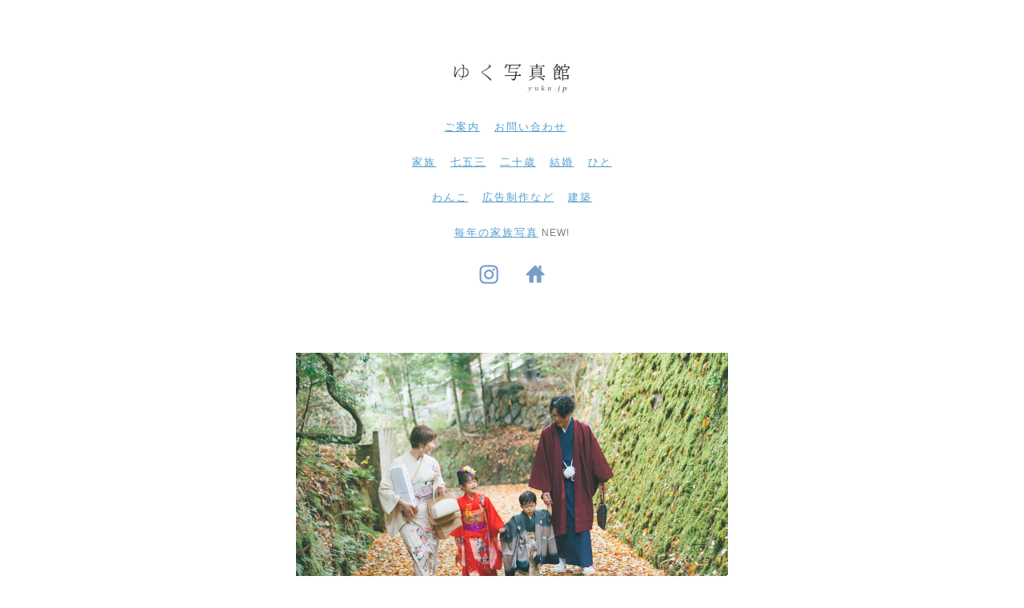

--- FILE ---
content_type: text/html; charset=UTF-8
request_url: https://yuku.jp/%E4%B8%83%E4%BA%94%E4%B8%89/230916.html
body_size: 8660
content:
<!DOCTYPE html>
<!--[if IE 7]>
<html class="ie ie7" dir="ltr" lang="ja" prefix="og: https://ogp.me/ns#">
<![endif]-->
<!--[if IE 8]>
<html class="ie ie8" dir="ltr" lang="ja" prefix="og: https://ogp.me/ns#">
<![endif]-->
<!--[if !(IE 7) & !(IE 8)]><!-->
<html dir="ltr" lang="ja" prefix="og: https://ogp.me/ns#">
<!--<![endif]-->
<head>
<meta charset="UTF-8" />
<meta name="viewport" content="width=device-width" />
<title>230916 | ゆく写真館</title>
<link rel="profile" href="https://gmpg.org/xfn/11" />
<link rel="pingback" href="https://yuku.jp/xmlrpc.php" />
<!--[if lt IE 9]>
<script src="https://yuku.jp/wp-content/themes/twentytwelve/js/html5.js" type="text/javascript"></script>
<![endif]-->

		<!-- All in One SEO 4.9.3 - aioseo.com -->
	<meta name="robots" content="max-image-preview:large" />
	<meta name="author" content="yukuph"/>
	<link rel="canonical" href="https://yuku.jp/%e4%b8%83%e4%ba%94%e4%b8%89/230916.html" />
	<meta name="generator" content="All in One SEO (AIOSEO) 4.9.3" />
		<meta property="og:locale" content="ja_JP" />
		<meta property="og:site_name" content="ゆく写真館 |" />
		<meta property="og:type" content="article" />
		<meta property="og:title" content="230916 | ゆく写真館" />
		<meta property="og:url" content="https://yuku.jp/%e4%b8%83%e4%ba%94%e4%b8%89/230916.html" />
		<meta property="article:published_time" content="2023-09-16T09:37:36+00:00" />
		<meta property="article:modified_time" content="2023-09-16T09:37:36+00:00" />
		<meta name="twitter:card" content="summary_large_image" />
		<meta name="twitter:title" content="230916 | ゆく写真館" />
		<script type="application/ld+json" class="aioseo-schema">
			{"@context":"https:\/\/schema.org","@graph":[{"@type":"Article","@id":"https:\/\/yuku.jp\/%e4%b8%83%e4%ba%94%e4%b8%89\/230916.html#article","name":"230916 | \u3086\u304f\u5199\u771f\u9928","headline":"230916","author":{"@id":"https:\/\/yuku.jp\/author\/teazphotogmail-com#author"},"publisher":{"@id":"https:\/\/yuku.jp\/#organization"},"image":{"@type":"ImageObject","url":"https:\/\/yuku.jp\/wp-content\/uploads\/2023\/09\/11130012.jpg","@id":"https:\/\/yuku.jp\/%e4%b8%83%e4%ba%94%e4%b8%89\/230916.html\/#articleImage","width":1000,"height":750},"datePublished":"2023-09-16T18:37:36+09:00","dateModified":"2023-09-16T18:37:36+09:00","inLanguage":"ja","mainEntityOfPage":{"@id":"https:\/\/yuku.jp\/%e4%b8%83%e4%ba%94%e4%b8%89\/230916.html#webpage"},"isPartOf":{"@id":"https:\/\/yuku.jp\/%e4%b8%83%e4%ba%94%e4%b8%89\/230916.html#webpage"},"articleSection":"\u4e03\u4e94\u4e09"},{"@type":"BreadcrumbList","@id":"https:\/\/yuku.jp\/%e4%b8%83%e4%ba%94%e4%b8%89\/230916.html#breadcrumblist","itemListElement":[{"@type":"ListItem","@id":"https:\/\/yuku.jp#listItem","position":1,"name":"\u30db\u30fc\u30e0","item":"https:\/\/yuku.jp","nextItem":{"@type":"ListItem","@id":"https:\/\/yuku.jp\/.\/%e4%b8%83%e4%ba%94%e4%b8%89#listItem","name":"\u4e03\u4e94\u4e09"}},{"@type":"ListItem","@id":"https:\/\/yuku.jp\/.\/%e4%b8%83%e4%ba%94%e4%b8%89#listItem","position":2,"name":"\u4e03\u4e94\u4e09","item":"https:\/\/yuku.jp\/.\/%e4%b8%83%e4%ba%94%e4%b8%89","nextItem":{"@type":"ListItem","@id":"https:\/\/yuku.jp\/%e4%b8%83%e4%ba%94%e4%b8%89\/230916.html#listItem","name":"230916"},"previousItem":{"@type":"ListItem","@id":"https:\/\/yuku.jp#listItem","name":"\u30db\u30fc\u30e0"}},{"@type":"ListItem","@id":"https:\/\/yuku.jp\/%e4%b8%83%e4%ba%94%e4%b8%89\/230916.html#listItem","position":3,"name":"230916","previousItem":{"@type":"ListItem","@id":"https:\/\/yuku.jp\/.\/%e4%b8%83%e4%ba%94%e4%b8%89#listItem","name":"\u4e03\u4e94\u4e09"}}]},{"@type":"Organization","@id":"https:\/\/yuku.jp\/#organization","name":"\u3086\u304f\u5199\u771f\u9928","url":"https:\/\/yuku.jp\/"},{"@type":"Person","@id":"https:\/\/yuku.jp\/author\/teazphotogmail-com#author","url":"https:\/\/yuku.jp\/author\/teazphotogmail-com","name":"yukuph","image":{"@type":"ImageObject","@id":"https:\/\/yuku.jp\/%e4%b8%83%e4%ba%94%e4%b8%89\/230916.html#authorImage","url":"https:\/\/secure.gravatar.com\/avatar\/ca622f6aa22606ad2a3d99b64df05cab5b5559617b31c056a71c38f67e79719f?s=96&d=mm&r=g","width":96,"height":96,"caption":"yukuph"}},{"@type":"WebPage","@id":"https:\/\/yuku.jp\/%e4%b8%83%e4%ba%94%e4%b8%89\/230916.html#webpage","url":"https:\/\/yuku.jp\/%e4%b8%83%e4%ba%94%e4%b8%89\/230916.html","name":"230916 | \u3086\u304f\u5199\u771f\u9928","inLanguage":"ja","isPartOf":{"@id":"https:\/\/yuku.jp\/#website"},"breadcrumb":{"@id":"https:\/\/yuku.jp\/%e4%b8%83%e4%ba%94%e4%b8%89\/230916.html#breadcrumblist"},"author":{"@id":"https:\/\/yuku.jp\/author\/teazphotogmail-com#author"},"creator":{"@id":"https:\/\/yuku.jp\/author\/teazphotogmail-com#author"},"datePublished":"2023-09-16T18:37:36+09:00","dateModified":"2023-09-16T18:37:36+09:00"},{"@type":"WebSite","@id":"https:\/\/yuku.jp\/#website","url":"https:\/\/yuku.jp\/","name":"\u3086\u304f\u5199\u771f\u9928","inLanguage":"ja","publisher":{"@id":"https:\/\/yuku.jp\/#organization"}}]}
		</script>
		<!-- All in One SEO -->

<link rel='dns-prefetch' href='//fonts.googleapis.com' />
<link rel="alternate" type="application/rss+xml" title="ゆく写真館 &raquo; フィード" href="https://yuku.jp/feed" />
<link rel="alternate" type="application/rss+xml" title="ゆく写真館 &raquo; コメントフィード" href="https://yuku.jp/comments/feed" />
<link rel="alternate" title="oEmbed (JSON)" type="application/json+oembed" href="https://yuku.jp/wp-json/oembed/1.0/embed?url=https%3A%2F%2Fyuku.jp%2F%25e4%25b8%2583%25e4%25ba%2594%25e4%25b8%2589%2F230916.html" />
<link rel="alternate" title="oEmbed (XML)" type="text/xml+oembed" href="https://yuku.jp/wp-json/oembed/1.0/embed?url=https%3A%2F%2Fyuku.jp%2F%25e4%25b8%2583%25e4%25ba%2594%25e4%25b8%2589%2F230916.html&#038;format=xml" />
<style id='wp-img-auto-sizes-contain-inline-css' type='text/css'>
img:is([sizes=auto i],[sizes^="auto," i]){contain-intrinsic-size:3000px 1500px}
/*# sourceURL=wp-img-auto-sizes-contain-inline-css */
</style>
<style id='wp-emoji-styles-inline-css' type='text/css'>

	img.wp-smiley, img.emoji {
		display: inline !important;
		border: none !important;
		box-shadow: none !important;
		height: 1em !important;
		width: 1em !important;
		margin: 0 0.07em !important;
		vertical-align: -0.1em !important;
		background: none !important;
		padding: 0 !important;
	}
/*# sourceURL=wp-emoji-styles-inline-css */
</style>
<style id='wp-block-library-inline-css' type='text/css'>
:root{--wp-block-synced-color:#7a00df;--wp-block-synced-color--rgb:122,0,223;--wp-bound-block-color:var(--wp-block-synced-color);--wp-editor-canvas-background:#ddd;--wp-admin-theme-color:#007cba;--wp-admin-theme-color--rgb:0,124,186;--wp-admin-theme-color-darker-10:#006ba1;--wp-admin-theme-color-darker-10--rgb:0,107,160.5;--wp-admin-theme-color-darker-20:#005a87;--wp-admin-theme-color-darker-20--rgb:0,90,135;--wp-admin-border-width-focus:2px}@media (min-resolution:192dpi){:root{--wp-admin-border-width-focus:1.5px}}.wp-element-button{cursor:pointer}:root .has-very-light-gray-background-color{background-color:#eee}:root .has-very-dark-gray-background-color{background-color:#313131}:root .has-very-light-gray-color{color:#eee}:root .has-very-dark-gray-color{color:#313131}:root .has-vivid-green-cyan-to-vivid-cyan-blue-gradient-background{background:linear-gradient(135deg,#00d084,#0693e3)}:root .has-purple-crush-gradient-background{background:linear-gradient(135deg,#34e2e4,#4721fb 50%,#ab1dfe)}:root .has-hazy-dawn-gradient-background{background:linear-gradient(135deg,#faaca8,#dad0ec)}:root .has-subdued-olive-gradient-background{background:linear-gradient(135deg,#fafae1,#67a671)}:root .has-atomic-cream-gradient-background{background:linear-gradient(135deg,#fdd79a,#004a59)}:root .has-nightshade-gradient-background{background:linear-gradient(135deg,#330968,#31cdcf)}:root .has-midnight-gradient-background{background:linear-gradient(135deg,#020381,#2874fc)}:root{--wp--preset--font-size--normal:16px;--wp--preset--font-size--huge:42px}.has-regular-font-size{font-size:1em}.has-larger-font-size{font-size:2.625em}.has-normal-font-size{font-size:var(--wp--preset--font-size--normal)}.has-huge-font-size{font-size:var(--wp--preset--font-size--huge)}.has-text-align-center{text-align:center}.has-text-align-left{text-align:left}.has-text-align-right{text-align:right}.has-fit-text{white-space:nowrap!important}#end-resizable-editor-section{display:none}.aligncenter{clear:both}.items-justified-left{justify-content:flex-start}.items-justified-center{justify-content:center}.items-justified-right{justify-content:flex-end}.items-justified-space-between{justify-content:space-between}.screen-reader-text{border:0;clip-path:inset(50%);height:1px;margin:-1px;overflow:hidden;padding:0;position:absolute;width:1px;word-wrap:normal!important}.screen-reader-text:focus{background-color:#ddd;clip-path:none;color:#444;display:block;font-size:1em;height:auto;left:5px;line-height:normal;padding:15px 23px 14px;text-decoration:none;top:5px;width:auto;z-index:100000}html :where(.has-border-color){border-style:solid}html :where([style*=border-top-color]){border-top-style:solid}html :where([style*=border-right-color]){border-right-style:solid}html :where([style*=border-bottom-color]){border-bottom-style:solid}html :where([style*=border-left-color]){border-left-style:solid}html :where([style*=border-width]){border-style:solid}html :where([style*=border-top-width]){border-top-style:solid}html :where([style*=border-right-width]){border-right-style:solid}html :where([style*=border-bottom-width]){border-bottom-style:solid}html :where([style*=border-left-width]){border-left-style:solid}html :where(img[class*=wp-image-]){height:auto;max-width:100%}:where(figure){margin:0 0 1em}html :where(.is-position-sticky){--wp-admin--admin-bar--position-offset:var(--wp-admin--admin-bar--height,0px)}@media screen and (max-width:600px){html :where(.is-position-sticky){--wp-admin--admin-bar--position-offset:0px}}

/*# sourceURL=wp-block-library-inline-css */
</style><style id='global-styles-inline-css' type='text/css'>
:root{--wp--preset--aspect-ratio--square: 1;--wp--preset--aspect-ratio--4-3: 4/3;--wp--preset--aspect-ratio--3-4: 3/4;--wp--preset--aspect-ratio--3-2: 3/2;--wp--preset--aspect-ratio--2-3: 2/3;--wp--preset--aspect-ratio--16-9: 16/9;--wp--preset--aspect-ratio--9-16: 9/16;--wp--preset--color--black: #000000;--wp--preset--color--cyan-bluish-gray: #abb8c3;--wp--preset--color--white: #ffffff;--wp--preset--color--pale-pink: #f78da7;--wp--preset--color--vivid-red: #cf2e2e;--wp--preset--color--luminous-vivid-orange: #ff6900;--wp--preset--color--luminous-vivid-amber: #fcb900;--wp--preset--color--light-green-cyan: #7bdcb5;--wp--preset--color--vivid-green-cyan: #00d084;--wp--preset--color--pale-cyan-blue: #8ed1fc;--wp--preset--color--vivid-cyan-blue: #0693e3;--wp--preset--color--vivid-purple: #9b51e0;--wp--preset--gradient--vivid-cyan-blue-to-vivid-purple: linear-gradient(135deg,rgb(6,147,227) 0%,rgb(155,81,224) 100%);--wp--preset--gradient--light-green-cyan-to-vivid-green-cyan: linear-gradient(135deg,rgb(122,220,180) 0%,rgb(0,208,130) 100%);--wp--preset--gradient--luminous-vivid-amber-to-luminous-vivid-orange: linear-gradient(135deg,rgb(252,185,0) 0%,rgb(255,105,0) 100%);--wp--preset--gradient--luminous-vivid-orange-to-vivid-red: linear-gradient(135deg,rgb(255,105,0) 0%,rgb(207,46,46) 100%);--wp--preset--gradient--very-light-gray-to-cyan-bluish-gray: linear-gradient(135deg,rgb(238,238,238) 0%,rgb(169,184,195) 100%);--wp--preset--gradient--cool-to-warm-spectrum: linear-gradient(135deg,rgb(74,234,220) 0%,rgb(151,120,209) 20%,rgb(207,42,186) 40%,rgb(238,44,130) 60%,rgb(251,105,98) 80%,rgb(254,248,76) 100%);--wp--preset--gradient--blush-light-purple: linear-gradient(135deg,rgb(255,206,236) 0%,rgb(152,150,240) 100%);--wp--preset--gradient--blush-bordeaux: linear-gradient(135deg,rgb(254,205,165) 0%,rgb(254,45,45) 50%,rgb(107,0,62) 100%);--wp--preset--gradient--luminous-dusk: linear-gradient(135deg,rgb(255,203,112) 0%,rgb(199,81,192) 50%,rgb(65,88,208) 100%);--wp--preset--gradient--pale-ocean: linear-gradient(135deg,rgb(255,245,203) 0%,rgb(182,227,212) 50%,rgb(51,167,181) 100%);--wp--preset--gradient--electric-grass: linear-gradient(135deg,rgb(202,248,128) 0%,rgb(113,206,126) 100%);--wp--preset--gradient--midnight: linear-gradient(135deg,rgb(2,3,129) 0%,rgb(40,116,252) 100%);--wp--preset--font-size--small: 13px;--wp--preset--font-size--medium: 20px;--wp--preset--font-size--large: 36px;--wp--preset--font-size--x-large: 42px;--wp--preset--spacing--20: 0.44rem;--wp--preset--spacing--30: 0.67rem;--wp--preset--spacing--40: 1rem;--wp--preset--spacing--50: 1.5rem;--wp--preset--spacing--60: 2.25rem;--wp--preset--spacing--70: 3.38rem;--wp--preset--spacing--80: 5.06rem;--wp--preset--shadow--natural: 6px 6px 9px rgba(0, 0, 0, 0.2);--wp--preset--shadow--deep: 12px 12px 50px rgba(0, 0, 0, 0.4);--wp--preset--shadow--sharp: 6px 6px 0px rgba(0, 0, 0, 0.2);--wp--preset--shadow--outlined: 6px 6px 0px -3px rgb(255, 255, 255), 6px 6px rgb(0, 0, 0);--wp--preset--shadow--crisp: 6px 6px 0px rgb(0, 0, 0);}:where(.is-layout-flex){gap: 0.5em;}:where(.is-layout-grid){gap: 0.5em;}body .is-layout-flex{display: flex;}.is-layout-flex{flex-wrap: wrap;align-items: center;}.is-layout-flex > :is(*, div){margin: 0;}body .is-layout-grid{display: grid;}.is-layout-grid > :is(*, div){margin: 0;}:where(.wp-block-columns.is-layout-flex){gap: 2em;}:where(.wp-block-columns.is-layout-grid){gap: 2em;}:where(.wp-block-post-template.is-layout-flex){gap: 1.25em;}:where(.wp-block-post-template.is-layout-grid){gap: 1.25em;}.has-black-color{color: var(--wp--preset--color--black) !important;}.has-cyan-bluish-gray-color{color: var(--wp--preset--color--cyan-bluish-gray) !important;}.has-white-color{color: var(--wp--preset--color--white) !important;}.has-pale-pink-color{color: var(--wp--preset--color--pale-pink) !important;}.has-vivid-red-color{color: var(--wp--preset--color--vivid-red) !important;}.has-luminous-vivid-orange-color{color: var(--wp--preset--color--luminous-vivid-orange) !important;}.has-luminous-vivid-amber-color{color: var(--wp--preset--color--luminous-vivid-amber) !important;}.has-light-green-cyan-color{color: var(--wp--preset--color--light-green-cyan) !important;}.has-vivid-green-cyan-color{color: var(--wp--preset--color--vivid-green-cyan) !important;}.has-pale-cyan-blue-color{color: var(--wp--preset--color--pale-cyan-blue) !important;}.has-vivid-cyan-blue-color{color: var(--wp--preset--color--vivid-cyan-blue) !important;}.has-vivid-purple-color{color: var(--wp--preset--color--vivid-purple) !important;}.has-black-background-color{background-color: var(--wp--preset--color--black) !important;}.has-cyan-bluish-gray-background-color{background-color: var(--wp--preset--color--cyan-bluish-gray) !important;}.has-white-background-color{background-color: var(--wp--preset--color--white) !important;}.has-pale-pink-background-color{background-color: var(--wp--preset--color--pale-pink) !important;}.has-vivid-red-background-color{background-color: var(--wp--preset--color--vivid-red) !important;}.has-luminous-vivid-orange-background-color{background-color: var(--wp--preset--color--luminous-vivid-orange) !important;}.has-luminous-vivid-amber-background-color{background-color: var(--wp--preset--color--luminous-vivid-amber) !important;}.has-light-green-cyan-background-color{background-color: var(--wp--preset--color--light-green-cyan) !important;}.has-vivid-green-cyan-background-color{background-color: var(--wp--preset--color--vivid-green-cyan) !important;}.has-pale-cyan-blue-background-color{background-color: var(--wp--preset--color--pale-cyan-blue) !important;}.has-vivid-cyan-blue-background-color{background-color: var(--wp--preset--color--vivid-cyan-blue) !important;}.has-vivid-purple-background-color{background-color: var(--wp--preset--color--vivid-purple) !important;}.has-black-border-color{border-color: var(--wp--preset--color--black) !important;}.has-cyan-bluish-gray-border-color{border-color: var(--wp--preset--color--cyan-bluish-gray) !important;}.has-white-border-color{border-color: var(--wp--preset--color--white) !important;}.has-pale-pink-border-color{border-color: var(--wp--preset--color--pale-pink) !important;}.has-vivid-red-border-color{border-color: var(--wp--preset--color--vivid-red) !important;}.has-luminous-vivid-orange-border-color{border-color: var(--wp--preset--color--luminous-vivid-orange) !important;}.has-luminous-vivid-amber-border-color{border-color: var(--wp--preset--color--luminous-vivid-amber) !important;}.has-light-green-cyan-border-color{border-color: var(--wp--preset--color--light-green-cyan) !important;}.has-vivid-green-cyan-border-color{border-color: var(--wp--preset--color--vivid-green-cyan) !important;}.has-pale-cyan-blue-border-color{border-color: var(--wp--preset--color--pale-cyan-blue) !important;}.has-vivid-cyan-blue-border-color{border-color: var(--wp--preset--color--vivid-cyan-blue) !important;}.has-vivid-purple-border-color{border-color: var(--wp--preset--color--vivid-purple) !important;}.has-vivid-cyan-blue-to-vivid-purple-gradient-background{background: var(--wp--preset--gradient--vivid-cyan-blue-to-vivid-purple) !important;}.has-light-green-cyan-to-vivid-green-cyan-gradient-background{background: var(--wp--preset--gradient--light-green-cyan-to-vivid-green-cyan) !important;}.has-luminous-vivid-amber-to-luminous-vivid-orange-gradient-background{background: var(--wp--preset--gradient--luminous-vivid-amber-to-luminous-vivid-orange) !important;}.has-luminous-vivid-orange-to-vivid-red-gradient-background{background: var(--wp--preset--gradient--luminous-vivid-orange-to-vivid-red) !important;}.has-very-light-gray-to-cyan-bluish-gray-gradient-background{background: var(--wp--preset--gradient--very-light-gray-to-cyan-bluish-gray) !important;}.has-cool-to-warm-spectrum-gradient-background{background: var(--wp--preset--gradient--cool-to-warm-spectrum) !important;}.has-blush-light-purple-gradient-background{background: var(--wp--preset--gradient--blush-light-purple) !important;}.has-blush-bordeaux-gradient-background{background: var(--wp--preset--gradient--blush-bordeaux) !important;}.has-luminous-dusk-gradient-background{background: var(--wp--preset--gradient--luminous-dusk) !important;}.has-pale-ocean-gradient-background{background: var(--wp--preset--gradient--pale-ocean) !important;}.has-electric-grass-gradient-background{background: var(--wp--preset--gradient--electric-grass) !important;}.has-midnight-gradient-background{background: var(--wp--preset--gradient--midnight) !important;}.has-small-font-size{font-size: var(--wp--preset--font-size--small) !important;}.has-medium-font-size{font-size: var(--wp--preset--font-size--medium) !important;}.has-large-font-size{font-size: var(--wp--preset--font-size--large) !important;}.has-x-large-font-size{font-size: var(--wp--preset--font-size--x-large) !important;}
/*# sourceURL=global-styles-inline-css */
</style>

<style id='classic-theme-styles-inline-css' type='text/css'>
/*! This file is auto-generated */
.wp-block-button__link{color:#fff;background-color:#32373c;border-radius:9999px;box-shadow:none;text-decoration:none;padding:calc(.667em + 2px) calc(1.333em + 2px);font-size:1.125em}.wp-block-file__button{background:#32373c;color:#fff;text-decoration:none}
/*# sourceURL=/wp-includes/css/classic-themes.min.css */
</style>
<link rel='stylesheet' id='twentytwelve-fonts-css' href='https://fonts.googleapis.com/css?family=Open+Sans:400italic,700italic,400,700&#038;subset=latin,latin-ext' type='text/css' media='all' />
<link rel='stylesheet' id='twentytwelve-style-css' href='https://yuku.jp/wp-content/themes/kotema/style.css?ver=6.9' type='text/css' media='all' />
<script type="text/javascript" src="https://yuku.jp/wp-includes/js/jquery/jquery.min.js?ver=3.7.1" id="jquery-core-js"></script>
<script type="text/javascript" src="https://yuku.jp/wp-includes/js/jquery/jquery-migrate.min.js?ver=3.4.1" id="jquery-migrate-js"></script>
<link rel="https://api.w.org/" href="https://yuku.jp/wp-json/" /><link rel="alternate" title="JSON" type="application/json" href="https://yuku.jp/wp-json/wp/v2/posts/9715" /><link rel="EditURI" type="application/rsd+xml" title="RSD" href="https://yuku.jp/xmlrpc.php?rsd" />
<meta name="generator" content="WordPress 6.9" />
<link rel='shortlink' href='https://yuku.jp/?p=9715' />
<style type="text/css" id="custom-background-css">
body.custom-background { background-color: #ffffff; }
</style>
	<link rel="icon" href="https://yuku.jp/wp-content/uploads/2016/03/cropped-p-32x32.png" sizes="32x32" />
<link rel="icon" href="https://yuku.jp/wp-content/uploads/2016/03/cropped-p-192x192.png" sizes="192x192" />
<link rel="apple-touch-icon" href="https://yuku.jp/wp-content/uploads/2016/03/cropped-p-180x180.png" />
<meta name="msapplication-TileImage" content="https://yuku.jp/wp-content/uploads/2016/03/cropped-p-270x270.png" />
</head>

<body data-rsssl=1 class="wp-singular post-template-default single single-post postid-9715 single-format-standard custom-background wp-theme-twentytwelve wp-child-theme-kotema full-width custom-background-white custom-font-enabled single-author">
<div id="page" class="hfeed site">
	<header id="masthead" class="site-header" role="banner">
		<hgroup>


<h1 class="blog-title" style="font-size: 18px; line-height: 1.2; color:#222222;   overflow:hidden; outline:none; margin: 50px 0px 20px; word-wrap: break-word; font-family: Arquitecta, sans-serif, 'Helvetica Neue', HelveticaNeue, Arial, sans-serif; font-weight: normal; letter-spacing: 0.1em; color: #333333; text-align: center;"><a href="https://yuku.jp/"style="text-decoration: none; display: block; letter-spacing: 0.1em;">
 <p><img src="https://yuku.jp/wp-content/uploads/2018/04/logoa5.gif" width="180" alt="ゆく写真館"></p></a></h1>

<h2 class="site-description">	

<p><span class="description" style="color: rgba(68, 68, 68, 0.701961); margin-right: 0px; margin-bottom: 0px; margin-left: 0px; display: block; letter-spacing: 0.1em; font-family: 'Helvetica Neue', Arial, sans-serif; font-size: 11.5px; line-height: 20.7px; text-align: center; margin-top: 5px !important;"><span class="tumblr_theme_marker_blogdescription">



<a style="color: #529ecc; outline: none; text-decoration: underline; font-family: 'Helvetica Neue', Arial, sans-serif; font-size: 13px; letter-spacing: 2px; line-height: 24px; text-align: center;" href="https://yuku.jp/%E3%81%94%E6%A1%88%E5%86%85">ご案内</a>　



<a style="color: #529ecc; outline: none; text-decoration: underline; font-family: 'Helvetica Neue', Arial, sans-serif; font-size: 13px; letter-spacing: 2px; line-height: 24px; text-align: center;" href="https://yuku.jp/%E3%81%8A%E5%95%8F%E3%81%84%E5%90%88%E3%82%8F%E3%81%9B">お問い合わせ</a>
	
	　

	<br><br>			
	<a style="color: #529ecc; outline: none; text-decoration: underline; font-family: 'Helvetica Neue', Arial, sans-serif; font-size: 13px; letter-spacing: 2px; line-height: 24px; text-align: center;" href="https://yuku.jp/f">家族</a>　
		<a style="color: #529ecc; outline: none; text-decoration: underline; font-family: 'Helvetica Neue', Arial, sans-serif; font-size: 13px; letter-spacing: 2px; line-height: 24px; text-align: center;" href="https://yuku.jp/七五三21">七五三</a>　
	<a style="color: #529ecc; outline: none; text-decoration: underline; font-family: 'Helvetica Neue', Arial, sans-serif; font-size: 13px; letter-spacing: 2px; line-height: 24px; text-align: center;" href="https://yuku.jp/成人記念">二十歳</a>　
		<a style="color: #529ecc; outline: none; text-decoration: underline; font-family: 'Helvetica Neue', Arial, sans-serif; font-size: 13px; letter-spacing: 2px; line-height: 24px; text-align: center;" href="https://yuku.jp/結婚">結婚</a>　
		<a style="color: #529ecc; outline: none; text-decoration: underline; font-family: 'Helvetica Neue', Arial, sans-serif; font-size: 13px; letter-spacing: 2px; line-height: 24px; text-align: center;" href="https://yuku.jp/ポートレート">ひと</a>

	<br><br>	
	
		<a style="color: #529ecc; outline: none; text-decoration: underline; font-family: 'Helvetica Neue', Arial, sans-serif; font-size: 13px; letter-spacing: 2px; line-height: 24px; text-align: center;" href="https://yuku.jp/dog">わんこ</a>　		
	<a style="color: #529ecc; outline: none; text-decoration: underline; font-family: 'Helvetica Neue', Arial, sans-serif; font-size: 13px; letter-spacing: 2px; line-height: 24px; text-align: center;" href="https://yuku.jp/works">広告制作など</a>
	　<a style="color: #529ecc; outline: none; text-decoration: underline; font-family: 'Helvetica Neue', Arial, sans-serif; font-size: 13px; letter-spacing: 2px; line-height: 24px; text-align: center;" href="https://yuku.jp/建築">建築</a>

	<br>
<br>
	<a style="color: #529ecc; outline: none; text-decoration: underline; font-family: 'Helvetica Neue', Arial, sans-serif; font-size: 13px; letter-spacing: 2px; line-height: 24px; text-align: center;" href="https://yuku.jp/fa2">毎年の家族写真</a> NEW!
	
<br>
<br>
	
	<a href="https://www.instagram.com/yuku_ph/"><img src="https://yuku.jp/wp-content/uploads/2024/09/insta2.png" alt=“Instagram”width="40" height="40"></a>　
	
		<a href="https://yuku.jp/"><img src="https://yuku.jp/wp-content/uploads/2025/08/home3.png" width="40" height="40"></a>
	
	
	
<!--
<span style="color: #529ecc; font-family: 'Helvetica Neue', Arial, sans-serif; font-size: 7px; letter-spacing: 1px; line-height: 13px;">
6/5up</span>

　
-->

</span></span></p>





</h2>
		

</hgroup>



			</header><!-- #masthead -->

	<div id="main" class="wrapper">
	<div id="primary" class="site-content">
		<div id="content" role="main">

			
				
	<article id="post-9715" class="post-9715 post type-post status-publish format-standard hentry category-9">
				<header class="entry-header">
			
						<h1 class="entry-title"></h1>
								</header><!-- .entry-header -->

				<div class="entry-content">
			<p><img fetchpriority="high" decoding="async" class="alignnone size-full wp-image-9720" src="https://yuku.jp/wp-content/uploads/2023/09/11130012.jpg" alt="" width="1000" height="750" srcset="https://yuku.jp/wp-content/uploads/2023/09/11130012.jpg 1000w, https://yuku.jp/wp-content/uploads/2023/09/11130012-300x225.jpg 300w, https://yuku.jp/wp-content/uploads/2023/09/11130012-768x576.jpg 768w, https://yuku.jp/wp-content/uploads/2023/09/11130012-624x468.jpg 624w" sizes="(max-width: 1000px) 100vw, 1000px" /> <img decoding="async" class="alignnone size-full wp-image-9721" src="https://yuku.jp/wp-content/uploads/2023/09/11130029.jpg" alt="" width="750" height="1000" srcset="https://yuku.jp/wp-content/uploads/2023/09/11130029.jpg 750w, https://yuku.jp/wp-content/uploads/2023/09/11130029-225x300.jpg 225w, https://yuku.jp/wp-content/uploads/2023/09/11130029-624x832.jpg 624w" sizes="(max-width: 750px) 100vw, 750px" /> <img decoding="async" class="alignnone size-full wp-image-9722" src="https://yuku.jp/wp-content/uploads/2023/09/11130032.jpg" alt="" width="1000" height="750" srcset="https://yuku.jp/wp-content/uploads/2023/09/11130032.jpg 1000w, https://yuku.jp/wp-content/uploads/2023/09/11130032-300x225.jpg 300w, https://yuku.jp/wp-content/uploads/2023/09/11130032-768x576.jpg 768w, https://yuku.jp/wp-content/uploads/2023/09/11130032-624x468.jpg 624w" sizes="(max-width: 1000px) 100vw, 1000px" /> <img loading="lazy" decoding="async" class="alignnone size-full wp-image-9723" src="https://yuku.jp/wp-content/uploads/2023/09/11130033.jpg" alt="" width="750" height="1000" srcset="https://yuku.jp/wp-content/uploads/2023/09/11130033.jpg 750w, https://yuku.jp/wp-content/uploads/2023/09/11130033-225x300.jpg 225w, https://yuku.jp/wp-content/uploads/2023/09/11130033-624x832.jpg 624w" sizes="auto, (max-width: 750px) 100vw, 750px" /> <img loading="lazy" decoding="async" class="alignnone size-full wp-image-9724" src="https://yuku.jp/wp-content/uploads/2023/09/11130036.jpg" alt="" width="750" height="1000" srcset="https://yuku.jp/wp-content/uploads/2023/09/11130036.jpg 750w, https://yuku.jp/wp-content/uploads/2023/09/11130036-225x300.jpg 225w, https://yuku.jp/wp-content/uploads/2023/09/11130036-624x832.jpg 624w" sizes="auto, (max-width: 750px) 100vw, 750px" /> <img loading="lazy" decoding="async" class="alignnone size-full wp-image-9725" src="https://yuku.jp/wp-content/uploads/2023/09/11130049.jpg" alt="" width="750" height="1000" srcset="https://yuku.jp/wp-content/uploads/2023/09/11130049.jpg 750w, https://yuku.jp/wp-content/uploads/2023/09/11130049-225x300.jpg 225w, https://yuku.jp/wp-content/uploads/2023/09/11130049-624x832.jpg 624w" sizes="auto, (max-width: 750px) 100vw, 750px" /> <img loading="lazy" decoding="async" class="alignnone size-full wp-image-9726" src="https://yuku.jp/wp-content/uploads/2023/09/11130059.jpg" alt="" width="1000" height="750" srcset="https://yuku.jp/wp-content/uploads/2023/09/11130059.jpg 1000w, https://yuku.jp/wp-content/uploads/2023/09/11130059-300x225.jpg 300w, https://yuku.jp/wp-content/uploads/2023/09/11130059-768x576.jpg 768w, https://yuku.jp/wp-content/uploads/2023/09/11130059-624x468.jpg 624w" sizes="auto, (max-width: 1000px) 100vw, 1000px" /> <img loading="lazy" decoding="async" class="alignnone size-full wp-image-9727" src="https://yuku.jp/wp-content/uploads/2023/09/11130070.jpg" alt="" width="1000" height="750" srcset="https://yuku.jp/wp-content/uploads/2023/09/11130070.jpg 1000w, https://yuku.jp/wp-content/uploads/2023/09/11130070-300x225.jpg 300w, https://yuku.jp/wp-content/uploads/2023/09/11130070-768x576.jpg 768w, https://yuku.jp/wp-content/uploads/2023/09/11130070-624x468.jpg 624w" sizes="auto, (max-width: 1000px) 100vw, 1000px" /> <img loading="lazy" decoding="async" class="alignnone size-full wp-image-9728" src="https://yuku.jp/wp-content/uploads/2023/09/11130073.jpg" alt="" width="750" height="1000" srcset="https://yuku.jp/wp-content/uploads/2023/09/11130073.jpg 750w, https://yuku.jp/wp-content/uploads/2023/09/11130073-225x300.jpg 225w, https://yuku.jp/wp-content/uploads/2023/09/11130073-624x832.jpg 624w" sizes="auto, (max-width: 750px) 100vw, 750px" /> <img loading="lazy" decoding="async" class="alignnone size-full wp-image-9729" src="https://yuku.jp/wp-content/uploads/2023/09/11130079.jpg" alt="" width="750" height="1000" srcset="https://yuku.jp/wp-content/uploads/2023/09/11130079.jpg 750w, https://yuku.jp/wp-content/uploads/2023/09/11130079-225x300.jpg 225w, https://yuku.jp/wp-content/uploads/2023/09/11130079-624x832.jpg 624w" sizes="auto, (max-width: 750px) 100vw, 750px" /> <img loading="lazy" decoding="async" class="alignnone size-full wp-image-9730" src="https://yuku.jp/wp-content/uploads/2023/09/11130092.jpg" alt="" width="750" height="1000" srcset="https://yuku.jp/wp-content/uploads/2023/09/11130092.jpg 750w, https://yuku.jp/wp-content/uploads/2023/09/11130092-225x300.jpg 225w, https://yuku.jp/wp-content/uploads/2023/09/11130092-624x832.jpg 624w" sizes="auto, (max-width: 750px) 100vw, 750px" /> <img loading="lazy" decoding="async" class="alignnone size-full wp-image-9731" src="https://yuku.jp/wp-content/uploads/2023/09/11130099.jpg" alt="" width="750" height="1000" srcset="https://yuku.jp/wp-content/uploads/2023/09/11130099.jpg 750w, https://yuku.jp/wp-content/uploads/2023/09/11130099-225x300.jpg 225w, https://yuku.jp/wp-content/uploads/2023/09/11130099-624x832.jpg 624w" sizes="auto, (max-width: 750px) 100vw, 750px" /> <img loading="lazy" decoding="async" class="alignnone size-full wp-image-9732" src="https://yuku.jp/wp-content/uploads/2023/09/11130112.jpg" alt="" width="750" height="1000" srcset="https://yuku.jp/wp-content/uploads/2023/09/11130112.jpg 750w, https://yuku.jp/wp-content/uploads/2023/09/11130112-225x300.jpg 225w, https://yuku.jp/wp-content/uploads/2023/09/11130112-624x832.jpg 624w" sizes="auto, (max-width: 750px) 100vw, 750px" /> <img loading="lazy" decoding="async" class="alignnone size-full wp-image-9733" src="https://yuku.jp/wp-content/uploads/2023/09/11130115.jpg" alt="" width="1000" height="750" srcset="https://yuku.jp/wp-content/uploads/2023/09/11130115.jpg 1000w, https://yuku.jp/wp-content/uploads/2023/09/11130115-300x225.jpg 300w, https://yuku.jp/wp-content/uploads/2023/09/11130115-768x576.jpg 768w, https://yuku.jp/wp-content/uploads/2023/09/11130115-624x468.jpg 624w" sizes="auto, (max-width: 1000px) 100vw, 1000px" /> <img loading="lazy" decoding="async" class="alignnone size-full wp-image-9734" src="https://yuku.jp/wp-content/uploads/2023/09/11130123.jpg" alt="" width="750" height="1000" srcset="https://yuku.jp/wp-content/uploads/2023/09/11130123.jpg 750w, https://yuku.jp/wp-content/uploads/2023/09/11130123-225x300.jpg 225w, https://yuku.jp/wp-content/uploads/2023/09/11130123-624x832.jpg 624w" sizes="auto, (max-width: 750px) 100vw, 750px" /> <img loading="lazy" decoding="async" class="alignnone size-full wp-image-9735" src="https://yuku.jp/wp-content/uploads/2023/09/11130131.jpg" alt="" width="1000" height="750" srcset="https://yuku.jp/wp-content/uploads/2023/09/11130131.jpg 1000w, https://yuku.jp/wp-content/uploads/2023/09/11130131-300x225.jpg 300w, https://yuku.jp/wp-content/uploads/2023/09/11130131-768x576.jpg 768w, https://yuku.jp/wp-content/uploads/2023/09/11130131-624x468.jpg 624w" sizes="auto, (max-width: 1000px) 100vw, 1000px" /> <img loading="lazy" decoding="async" class="alignnone size-full wp-image-9736" src="https://yuku.jp/wp-content/uploads/2023/09/11130136.jpg" alt="" width="750" height="1000" srcset="https://yuku.jp/wp-content/uploads/2023/09/11130136.jpg 750w, https://yuku.jp/wp-content/uploads/2023/09/11130136-225x300.jpg 225w, https://yuku.jp/wp-content/uploads/2023/09/11130136-624x832.jpg 624w" sizes="auto, (max-width: 750px) 100vw, 750px" /></p>
					</div><!-- .entry-content -->
		
<!--投稿など非表示
		<footer class="entry-meta">
			カテゴリー: <a href="https://yuku.jp/./%e4%b8%83%e4%ba%94%e4%b8%89" rel="category tag">七五三</a> | 投稿日: <a href="https://yuku.jp/%e4%b8%83%e4%ba%94%e4%b8%89/230916.html" title="18:37" rel="bookmark"><time class="entry-date" datetime="2023-09-16T18:37:36+09:00">2023-09-16</time></a> | <span class="by-author">投稿者: <span class="author vcard"><a class="url fn n" href="https://yuku.jp/author/teazphotogmail-com" title="yukuph の投稿をすべて表示" rel="author">yukuph</a></span></span>								</footer>

-->


<!-- .entry-meta -->
	</article><!-- #post -->

				<nav class="nav-single">
					<h3 class="assistive-text">投稿ナビゲーション</h3>
					<span class="nav-previous"><a href="https://yuku.jp/%e4%b8%83%e4%ba%94%e4%b8%89/230911.html" rel="prev"><span class="meta-nav">&larr;</span> 230911</a></span>
					<span class="nav-next"><a href="https://yuku.jp/%e4%b8%83%e4%ba%94%e4%b8%89/230924.html" rel="next">230924 <span class="meta-nav">&rarr;</span></a></span>
				</nav><!-- .nav-single -->

				
<div id="comments" class="comments-area">

	
	
	
</div><!-- #comments .comments-area -->
			
		</div><!-- #content -->
	</div><!-- #primary -->


		</div><!-- #main .wrapper -->


<h1 class="blog-title" style="font-size: 18px; line-height: 1.2; margin: 50px 0px 20px; word-wrap: break-word; font-family: Arquitecta, sans-serif, 'Helvetica Neue', HelveticaNeue, Arial, sans-serif; font-weight: normal; letter-spacing: 0.1em; color: #333333; text-align: center;">

<a href="#top" class="page_top" style="color: #529ecc; outline: none; text-decoration: underline; font-family: 'Helvetica Neue', Arial, sans-serif; font-size: 13px; letter-spacing: 2px; line-height: 24px; text-align: center;" >上へもどる</a>
<br><br>

<span style="color: #333333; font-family: 'Helvetica Neue', Arial, sans-serif; font-size: 13px; letter-spacing: 2px; line-height: 24px;">&copy;ゆく写真館</span>

<br>

<span style="color: #808080; font-family: 'Helvetica Neue', Arial, sans-serif; font-size: 11px; letter-spacing: 1px; line-height: 13px;">
島根県松江市で<br>家族写真や七五三の撮影しています。</span></h1>


<!-- #colophon -->
</div><!-- #page -->

<script type="speculationrules">
{"prefetch":[{"source":"document","where":{"and":[{"href_matches":"/*"},{"not":{"href_matches":["/wp-*.php","/wp-admin/*","/wp-content/uploads/*","/wp-content/*","/wp-content/plugins/*","/wp-content/themes/kotema/*","/wp-content/themes/twentytwelve/*","/*\\?(.+)"]}},{"not":{"selector_matches":"a[rel~=\"nofollow\"]"}},{"not":{"selector_matches":".no-prefetch, .no-prefetch a"}}]},"eagerness":"conservative"}]}
</script>
<script type="text/javascript" src="https://yuku.jp/wp-content/themes/twentytwelve/js/navigation.js?ver=20140711" id="twentytwelve-navigation-js"></script>
<script id="wp-emoji-settings" type="application/json">
{"baseUrl":"https://s.w.org/images/core/emoji/17.0.2/72x72/","ext":".png","svgUrl":"https://s.w.org/images/core/emoji/17.0.2/svg/","svgExt":".svg","source":{"concatemoji":"https://yuku.jp/wp-includes/js/wp-emoji-release.min.js?ver=6.9"}}
</script>
<script type="module">
/* <![CDATA[ */
/*! This file is auto-generated */
const a=JSON.parse(document.getElementById("wp-emoji-settings").textContent),o=(window._wpemojiSettings=a,"wpEmojiSettingsSupports"),s=["flag","emoji"];function i(e){try{var t={supportTests:e,timestamp:(new Date).valueOf()};sessionStorage.setItem(o,JSON.stringify(t))}catch(e){}}function c(e,t,n){e.clearRect(0,0,e.canvas.width,e.canvas.height),e.fillText(t,0,0);t=new Uint32Array(e.getImageData(0,0,e.canvas.width,e.canvas.height).data);e.clearRect(0,0,e.canvas.width,e.canvas.height),e.fillText(n,0,0);const a=new Uint32Array(e.getImageData(0,0,e.canvas.width,e.canvas.height).data);return t.every((e,t)=>e===a[t])}function p(e,t){e.clearRect(0,0,e.canvas.width,e.canvas.height),e.fillText(t,0,0);var n=e.getImageData(16,16,1,1);for(let e=0;e<n.data.length;e++)if(0!==n.data[e])return!1;return!0}function u(e,t,n,a){switch(t){case"flag":return n(e,"\ud83c\udff3\ufe0f\u200d\u26a7\ufe0f","\ud83c\udff3\ufe0f\u200b\u26a7\ufe0f")?!1:!n(e,"\ud83c\udde8\ud83c\uddf6","\ud83c\udde8\u200b\ud83c\uddf6")&&!n(e,"\ud83c\udff4\udb40\udc67\udb40\udc62\udb40\udc65\udb40\udc6e\udb40\udc67\udb40\udc7f","\ud83c\udff4\u200b\udb40\udc67\u200b\udb40\udc62\u200b\udb40\udc65\u200b\udb40\udc6e\u200b\udb40\udc67\u200b\udb40\udc7f");case"emoji":return!a(e,"\ud83e\u1fac8")}return!1}function f(e,t,n,a){let r;const o=(r="undefined"!=typeof WorkerGlobalScope&&self instanceof WorkerGlobalScope?new OffscreenCanvas(300,150):document.createElement("canvas")).getContext("2d",{willReadFrequently:!0}),s=(o.textBaseline="top",o.font="600 32px Arial",{});return e.forEach(e=>{s[e]=t(o,e,n,a)}),s}function r(e){var t=document.createElement("script");t.src=e,t.defer=!0,document.head.appendChild(t)}a.supports={everything:!0,everythingExceptFlag:!0},new Promise(t=>{let n=function(){try{var e=JSON.parse(sessionStorage.getItem(o));if("object"==typeof e&&"number"==typeof e.timestamp&&(new Date).valueOf()<e.timestamp+604800&&"object"==typeof e.supportTests)return e.supportTests}catch(e){}return null}();if(!n){if("undefined"!=typeof Worker&&"undefined"!=typeof OffscreenCanvas&&"undefined"!=typeof URL&&URL.createObjectURL&&"undefined"!=typeof Blob)try{var e="postMessage("+f.toString()+"("+[JSON.stringify(s),u.toString(),c.toString(),p.toString()].join(",")+"));",a=new Blob([e],{type:"text/javascript"});const r=new Worker(URL.createObjectURL(a),{name:"wpTestEmojiSupports"});return void(r.onmessage=e=>{i(n=e.data),r.terminate(),t(n)})}catch(e){}i(n=f(s,u,c,p))}t(n)}).then(e=>{for(const n in e)a.supports[n]=e[n],a.supports.everything=a.supports.everything&&a.supports[n],"flag"!==n&&(a.supports.everythingExceptFlag=a.supports.everythingExceptFlag&&a.supports[n]);var t;a.supports.everythingExceptFlag=a.supports.everythingExceptFlag&&!a.supports.flag,a.supports.everything||((t=a.source||{}).concatemoji?r(t.concatemoji):t.wpemoji&&t.twemoji&&(r(t.twemoji),r(t.wpemoji)))});
//# sourceURL=https://yuku.jp/wp-includes/js/wp-emoji-loader.min.js
/* ]]> */
</script>
</body>
</html>

--- FILE ---
content_type: text/css
request_url: https://yuku.jp/wp-content/themes/kotema/style.css?ver=6.9
body_size: 680
content:
/*
Template:twentytwelve
Theme Name:kotema
Description:子テーマ
*/

@import url('../twentytwelve/style.css');

.site-title {
font-size: 12px; line-height: 1.2; margin: 50px 0px 20px; word-wrap: break-word; font-family: Arquitecta, sans-serif, 'Helvetica Neue', HelveticaNeue, Arial, sans-serif; font-weight: normal; letter-spacing: 0.1em; color: #333333; "
}

.h1 {
font-family: 'Helvetica Neue', Arial, sans-serif; font-size: 11.5px; letter-spacing: 1.15px; line-height: 20.7px; text-align: center;"
}
.site-description {
font-family: 'Helvetica Neue', Arial, sans-serif; font-size: 11.5px; letter-spacing: 1.15px; line-height: 20.7px; text-align: center;"
}

.comments-link {
    display: none;
}

.site {
	max-width: 540px;
}


.pagination {
    margin: 10px 0;
    text-align: center;
}
.pagination .screen-reader-text {
    display: none;
}
.pagination a {
    display: inline-block;
    padding: 5px 10px;
    background-color: #ffffff;
    color: #333333;
    font-size: 14px;
    text-decoration: none;
    border: solid 1px #cccccc;
}
.pagination a:hover {
    background-color: #eeeeee;
}
.pagination span {
    padding: 5px 10px;
    display: inline-block;
}
.pagination span.current {
    display: inline-block;
    padding: 5px 10px;
    background-color: #eeeeee;
    color: #333333;
    font-size: 14px;
    text-decoration: none;
    border: solid 1px #cccccc;
}

.entry-header .entry-title {
	font-size: 1px;
	font-size: 1.428571429rem;
	line-height: 1.2;
	font-weight: normal;
}

.entry-content img,
.comment-content img,
.widget img,
img.header-image,
.author-avatar img,
img.wp-post-image {
    /* Add fancy borders to all WordPress-added images …  */
    border-radius: 0px;
    box-shadow: none;
}


/* 全固定ページで非表示*/ 
.page .entry-title {
    display: none;
}
